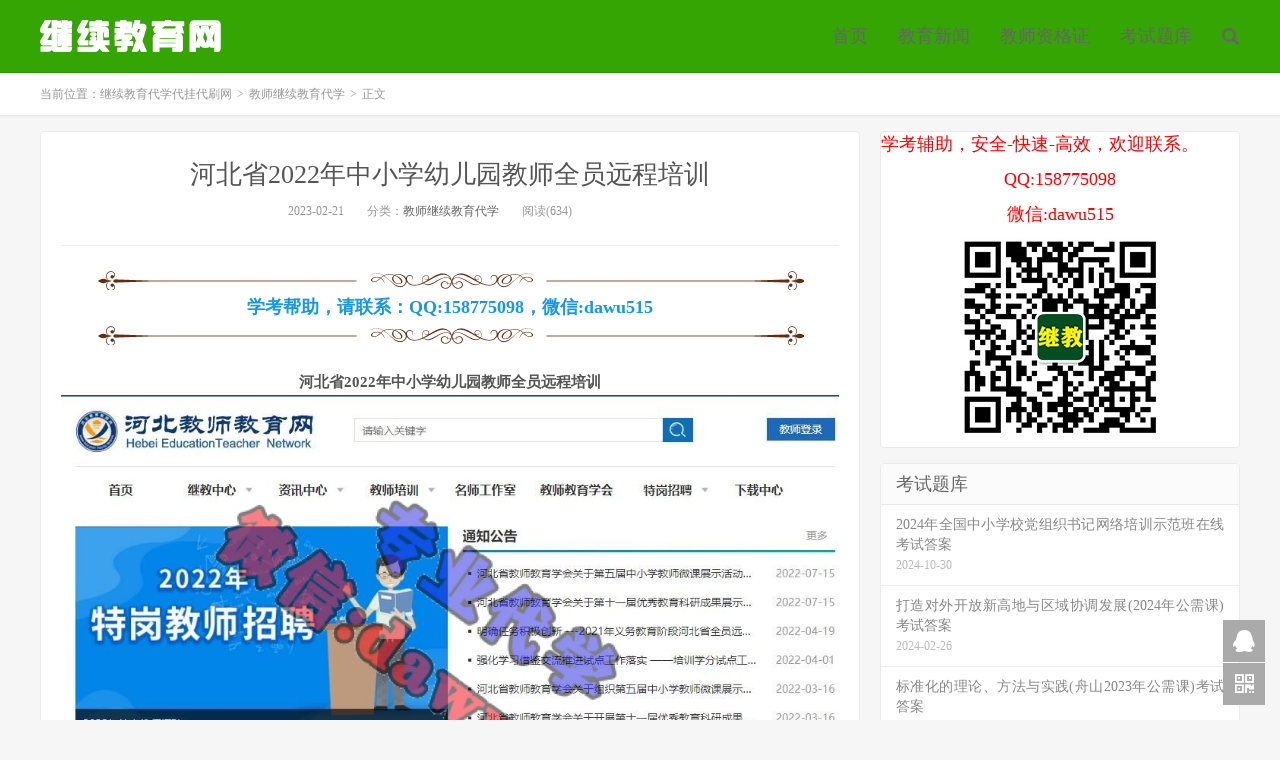

--- FILE ---
content_type: text/html; charset=UTF-8
request_url: https://www.9151.org/18465
body_size: 4810
content:
<!DOCTYPE HTML>
<html>
<head>
<meta charset="UTF-8">
<link rel="dns-prefetch" href="//apps.bdimg.com">
<meta http-equiv="X-UA-Compatible" content="IE=11,IE=10,IE=9,IE=8">
<meta name="viewport" content="width=device-width, initial-scale=1.0, user-scalable=0, minimum-scale=1.0, maximum-scale=1.0">
<meta name="apple-mobile-web-app-title" content="继续教育代学代挂代刷网">
<meta http-equiv="Cache-Control" content="no-siteapp">
<title>河北省2022年中小学幼儿园教师全员远程培训-继续教育代学代挂代刷网</title>
<link rel='stylesheet' id='_bootstrap-css'  href='https://www.9151.org/wp-content/themes/xuexi/css/bootstrap.min.css?ver=5.1' type='text/css' media='all' />
<link rel='stylesheet' id='_fontawesome-css'  href='https://www.9151.org/wp-content/themes/xuexi/css/font-awesome.min.css?ver=5.1' type='text/css' media='all' />
<link rel='stylesheet' id='_main-css'  href='https://www.9151.org/wp-content/themes/xuexi/css/main.css?ver=5.1' type='text/css' media='all' />
<script type='text/javascript'>
/* <![CDATA[ */
var IwNRCargs = {"rightclick":"Y","draganddrop":"Y"};
/* ]]> */
</script>
<script type='text/javascript' src='https://www.9151.org/wp-content/plugins/image-watermark/js/no-right-click.js?ver=1.6.5'></script>
<script type='text/javascript' src='https://www.9151.org/wp-content/themes/xuexi/js/libs/jquery.min.js?ver=5.1'></script>
<link rel="canonical" href="https://www.9151.org/18465" />
<meta name="keywords" content="中小学幼儿园教师全员远程培训, 河北省2022年中小学幼儿园教师全员远程培训, 河北省中小学幼儿园教师全员远程培训, 教师继续教育代学">
<meta name="description" content="河北省2022年中小学幼儿园教师全员远程培训">
<style>a:hover, .site-navbar li:hover > a, .site-navbar li.active a:hover, .site-navbar a:hover, .search-on .site-navbar li.navto-search a, .topbar a:hover, .site-nav li.current-menu-item > a, .site-nav li.current-menu-parent > a, .site-search-form a:hover, .branding-primary .btn:hover, .title .more a:hover, .excerpt h2 a:hover, .excerpt .meta a:hover, .excerpt-minic h2 a:hover, .excerpt-minic .meta a:hover, .article-content .wp-caption:hover .wp-caption-text, .article-content a, .article-nav a:hover, .relates a:hover, .widget_links li a:hover, .widget_categories li a:hover, .widget_ui_comments strong, .widget_ui_posts li a:hover .text, .widget_ui_posts .nopic .text:hover , .widget_meta ul a:hover, .tagcloud a:hover, .textwidget a, .textwidget a:hover, .sign h3, #navs .item li a, .url, .url:hover, .excerpt h2 a:hover span, .widget_ui_posts a:hover .text span, .widget-navcontent .item-01 li a:hover span, .excerpt-minic h2 a:hover span, .relates a:hover span{color: #2CDB87;}.btn-primary, .label-primary, .branding-primary, .post-copyright:hover, .article-tags a, .pagination ul > .active > a, .pagination ul > .active > span, .pagenav .current, .widget_ui_tags .items a:hover, .sign .close-link, .pagemenu li.active a, .pageheader, .resetpasssteps li.active, #navs h2, #navs nav, .btn-primary:hover, .btn-primary:focus, .btn-primary:active, .btn-primary.active, .open > .dropdown-toggle.btn-primary, .tag-clouds a:hover{background-color: #2CDB87;}.btn-primary, .search-input:focus, #bdcs .bdcs-search-form-input:focus, #submit, .plinks ul li a:hover,.btn-primary:hover, .btn-primary:focus, .btn-primary:active, .btn-primary.active, .open > .dropdown-toggle.btn-primary{border-color: #2CDB87;}.search-btn, .label-primary, #bdcs .bdcs-search-form-submit, #submit, .excerpt .cat{background-color: #2CDB87;}.excerpt .cat i{border-left-color:#2CDB87;}@media (max-width: 720px) {.site-navbar li.active a, .site-navbar li.active a:hover, .m-nav-show .m-icon-nav{color: #2CDB87;}}@media (max-width: 480px) {.pagination ul > li.next-page a{background-color:#2CDB87;}}.post-actions .action.action-like{background-color: #2CDB87;}.catleader h1{border-left-color: #2CDB87;}</style>
<!--HEADER_CODE_START-->
<meta name="baidu_union_verify" content="5bec617ad1283be808a4c8cf2b90c402">
<!--HEADER_CODE_END-->
<link rel="shortcut icon" href="https://www.9151.org/favicon.ico">
<!--[if lt IE 9]><script src="https://www.9151.org/wp-content/themes/xuexi/js/libs/html5.min.js"></script><![endif]-->
</head>
<body class="post-template-default single single-post postid-18465 single-format-standard nav_fixed m-excerpt-cat topbar-off site-layout-2 text-justify-on">
<header class="header">
	<div class="container">
		<div class="logo"><a href="https://www.9151.org" title="继续教育代学_中小学教师继续教育学时学分代学代挂代刷_专业技术人员继续教育代学_公需科目代学_专业课代学-继续教育代学网"><img src="https://www.9151.org/wp-content/uploads/2022/04/66.png" alt="继续教育代学_中小学教师继续教育学时学分代学代挂代刷_专业技术人员继续教育代学_公需科目代学_专业课代学-继续教育代学网">继续教育代学代挂代刷网</a></div>				<ul class="site-nav site-navbar">
			<li id="menu-item-38" class="menu-item menu-item-type-custom menu-item-object-custom menu-item-home menu-item-38"><a href="https://www.9151.org">首页</a></li>
<li id="menu-item-29" class="menu-item menu-item-type-taxonomy menu-item-object-category menu-item-29"><a href="https://www.9151.org/xinwen">教育新闻</a></li>
<li id="menu-item-35" class="menu-item menu-item-type-taxonomy menu-item-object-category menu-item-35"><a href="https://www.9151.org/zigezheng">教师资格证</a></li>
<li id="menu-item-4612" class="menu-item menu-item-type-taxonomy menu-item-object-category menu-item-4612"><a href="https://www.9151.org/tiku">考试题库</a></li>
							<li class="navto-search"><a href="javascript:;" class="search-show active"><i class="fa fa-search"></i></a></li>
					</ul>
						<i class="fa fa-bars m-icon-nav"></i>
			</div>
</header>
<div class="site-search">
	<div class="container">
		<form method="get" class="site-search-form" action="https://www.9151.org/" ><input class="search-input" name="s" type="text" placeholder="输入关键字" value=""><button class="search-btn" type="submit"><i class="fa fa-search"></i></button></form>	</div>
</div>	<div class="breadcrumbs">
		<div class="container">当前位置：<a href="https://www.9151.org">继续教育代学代挂代刷网</a> <small>></small> <a href="https://www.9151.org/jiaoshi">教师继续教育代学</a> <small>></small> 正文</div>
	</div>
<section class="container">
	<div class="content-wrap">
	<div class="content">
				<header class="article-header">
			<h1 class="article-title"><a href="https://www.9151.org/18465">河北省2022年中小学幼儿园教师全员远程培训</a></h1>
			<div class="article-meta">
				<span class="item">2023-02-21</span>
												<span class="item">分类：<a href="https://www.9151.org/jiaoshi" rel="category tag">教师继续教育代学</a></span>
				<span class="item post-views">阅读(634)</span>				
				<span class="item"></span>
			</div>
		</header>
				<article class="article-content">
			<div class="asb asb-post asb-post-01"><center><img src=https://www.9151.org/wp-content/uploads/2018/12/20160407194328_11274.png></img></center>
<strong><font color="#1697e8" size=4>学考帮助，请联系：QQ:158775098，微信:dawu515</font></strong>
<center><img src=https://www.9151.org/wp-content/uploads/2018/12/20160407194328_11274.png></img></center></div>			<p style="text-align: center;"><strong>河北省2022年中小学幼儿园教师全员远程培训</strong><strong><img class="alignnone size-full wp-image-18466 aligncenter" src="https://www.9151.org/wp-content/uploads/2023/02/6-1.jpg" alt="" width="1024" height="599" srcset="https://www.9151.org/wp-content/uploads/2023/02/6-1.jpg 1024w, https://www.9151.org/wp-content/uploads/2023/02/6-1-300x175.jpg 300w, https://www.9151.org/wp-content/uploads/2023/02/6-1-768x449.jpg 768w" sizes="(max-width: 1024px) 100vw, 1024px" /></strong></p>
		</article>
		
			<hr>
        </font>
		<hr>
		</font>
		<hr>
		
										<div class="post-copyright">本文链接：<a href="https://www.9151.org">继续教育代学代挂代刷网</a> &raquo; <a href="https://www.9151.org/18465">河北省2022年中小学幼儿园教师全员远程培训</a> <a href="https://www.9151.org/18465">https://www.9151.org/18465</a>  </div>		
					<div class="action-share"></div>
		
		<div class="article-tags">标签：<a href="https://www.9151.org/tag/%e4%b8%ad%e5%b0%8f%e5%ad%a6%e5%b9%bc%e5%84%bf%e5%9b%ad%e6%95%99%e5%b8%88%e5%85%a8%e5%91%98%e8%bf%9c%e7%a8%8b%e5%9f%b9%e8%ae%ad" rel="tag">中小学幼儿园教师全员远程培训</a><a href="https://www.9151.org/tag/%e6%b2%b3%e5%8c%97%e7%9c%812022%e5%b9%b4%e4%b8%ad%e5%b0%8f%e5%ad%a6%e5%b9%bc%e5%84%bf%e5%9b%ad%e6%95%99%e5%b8%88%e5%85%a8%e5%91%98%e8%bf%9c%e7%a8%8b%e5%9f%b9%e8%ae%ad" rel="tag">河北省2022年中小学幼儿园教师全员远程培训</a><a href="https://www.9151.org/tag/%e6%b2%b3%e5%8c%97%e7%9c%81%e4%b8%ad%e5%b0%8f%e5%ad%a6%e5%b9%bc%e5%84%bf%e5%9b%ad%e6%95%99%e5%b8%88%e5%85%a8%e5%91%98%e8%bf%9c%e7%a8%8b%e5%9f%b9%e8%ae%ad" rel="tag">河北省中小学幼儿园教师全员远程培训</a></div>
		
		
		            <nav class="article-nav">
                <span class="article-nav-prev">上一篇<br><a href="https://www.9151.org/18463" rel="prev">“国培计划（2022）”-甘肃省信息技术省级推进学校骨干教师信息化教学创新能力提升培训项目</a></span>
                <span class="article-nav-next">下一篇<br><a href="https://www.9151.org/18467" rel="next">补学河北省2021年全员远程培训项目</a></span>
            </nav>
        
		<div class="asb asb-post asb-post-02"><center><img src=https://www.9151.org/wp-content/uploads/2018/12/20160407194328_11274.png></img></center>
<strong><font color="#1697e8" size=4>学考帮助，请联系：QQ:158775098，微信:dawu515</font></strong>
<center><img src=https://www.9151.org/wp-content/uploads/2018/12/20160407194328_11274.png></img></center></div>		<div class="relates relates-thumb"><div class="title"><h3>相关推荐</h3></div><ul><li><a href="https://www.9151.org/639"><img data-src="https://www.9151.org/wp-content/uploads/2019/04/3.jpg" alt="阜阳市2018—2019学年度中小学幼儿园教师全员远程培训项目学习代学-继续教育代学代挂代刷网" src="https://www.9151.org/wp-content/themes/xuexi/img/thumbnail.png" class="thumb"></a><a href="https://www.9151.org/639">阜阳市2018—2019学年度中小学幼儿园教师全员远程培训项目学习代学</a></li><li><a href="https://www.9151.org/20043"><img data-src="https://www.9151.org/wp-content/uploads/2025/11/11.png" alt="2025年平顶山市中小学（幼儿园）教师“十四五”校本研修专项培训（宝丰县）-继续教育代学代挂代刷网" src="https://www.9151.org/wp-content/themes/xuexi/img/thumbnail.png" class="thumb"></a><a href="https://www.9151.org/20043">2025年平顶山市中小学（幼儿园）教师“十四五”校本研修专项培训（宝丰县）</a></li><li><a href="https://www.9151.org/20041"><img data-src="https://www.9151.org/wp-content/uploads/2025/11/10.png" alt="“ 国培计划（2025）”—内蒙古自治区中小学教师信息技术应用能力提升工程-继续教育代学代挂代刷网" src="https://www.9151.org/wp-content/themes/xuexi/img/thumbnail.png" class="thumb"></a><a href="https://www.9151.org/20041">“ 国培计划（2025）”—内蒙古自治区中小学教师信息技术应用能力提升工程</a></li><li><a href="https://www.9151.org/20039"><img data-src="https://www.9151.org/wp-content/uploads/2025/11/9.png" alt="25年下鄞州区幼儿园语言领域课程实施能力提升初级培训班-继续教育代学代挂代刷网" src="https://www.9151.org/wp-content/themes/xuexi/img/thumbnail.png" class="thumb"></a><a href="https://www.9151.org/20039">25年下鄞州区幼儿园语言领域课程实施能力提升初级培训班</a></li><li><a href="https://www.9151.org/20037"><img data-src="https://www.9151.org/wp-content/uploads/2025/11/8.png" alt="“国培计划（ 2025 ）”——重庆市基础教育名师培养对象培训（初中心理健康）-继续教育代学代挂代刷网" src="https://www.9151.org/wp-content/themes/xuexi/img/thumbnail.png" class="thumb"></a><a href="https://www.9151.org/20037">“国培计划（ 2025 ）”——重庆市基础教育名师培养对象培训（初中心理健康）</a></li><li><a href="https://www.9151.org/20035"><img data-src="https://www.9151.org/wp-content/uploads/2025/11/7.png" alt="2025年平顶山市中小学（幼儿园）教师“十四五”校本研修专项培训（鲁山县）-继续教育代学代挂代刷网" src="https://www.9151.org/wp-content/themes/xuexi/img/thumbnail.png" class="thumb"></a><a href="https://www.9151.org/20035">2025年平顶山市中小学（幼儿园）教师“十四五”校本研修专项培训（鲁山县）</a></li><li><a href="https://www.9151.org/20033"><img data-src="https://www.9151.org/wp-content/uploads/2025/11/6.png" alt="“国培计划（2025）”——重庆市农村教师学科素养提升培训（小学英语）（二师）-继续教育代学代挂代刷网" src="https://www.9151.org/wp-content/themes/xuexi/img/thumbnail.png" class="thumb"></a><a href="https://www.9151.org/20033">“国培计划（2025）”——重庆市农村教师学科素养提升培训（小学英语）（二师）</a></li><li><a href="https://www.9151.org/20031"><img data-src="https://www.9151.org/wp-content/uploads/2025/11/5.png" alt="2025年杨浦区中小学教师人工智能赋能教学创新实践在线培训课程-继续教育代学代挂代刷网" src="https://www.9151.org/wp-content/themes/xuexi/img/thumbnail.png" class="thumb"></a><a href="https://www.9151.org/20031">2025年杨浦区中小学教师人工智能赋能教学创新实践在线培训课程</a></li></ul></div>					</div>
	</div>
	<div class="sidebar">
<div class="widget widget_ui_asb"><div class="item"><font color=red size=4>学考辅助，安全-快速-高效，欢迎联系。<p><p>

<center>QQ:158775098<p><p>
微信:dawu515<p>
</font>
<p>

<img src="https://www.9151.org/wei.png"> </center></div></div><div class="widget widget_ui_posts"><h3>考试题库</h3><ul class="nopic"><li><a href="https://www.9151.org/19791"><span class="text">2024年全国中小学校党组织书记网络培训示范班在线考试答案</span><span class="muted">2024-10-30</span></a></li>
<li><a href="https://www.9151.org/19222"><span class="text">打造对外开放新高地与区域协调发展(2024年公需课)考试答案</span><span class="muted">2024-02-26</span></a></li>
<li><a href="https://www.9151.org/19107"><span class="text">标准化的理论、方法与实践(舟山2023年公需课)考试答案</span><span class="muted">2023-12-25</span></a></li>
<li><a href="https://www.9151.org/19069"><span class="text">2023下半年全国大学生预备党员网络培训班在线考试参考答案</span><span class="muted">2023-11-22</span></a></li>
<li><a href="https://www.9151.org/19000"><span class="text">重庆市2023年度普法考试参考答案</span><span class="muted">2023-11-13</span></a></li>
<li><a href="https://www.9151.org/18239"><span class="text">【信息技术与学科教学融合培训（50学时）】在线考试答案</span><span class="muted">2022-08-25</span></a></li>
<li><a href="https://www.9151.org/18238"><span class="text">【班主任工作提升专题培训（25学时）】在线考试答案</span><span class="muted">2022-08-25</span></a></li>
<li><a href="https://www.9151.org/18237"><span class="text">【师德师风教育专题培训（25学时）】在线考试答案</span><span class="muted">2022-08-25</span></a></li>
<li><a href="https://www.9151.org/18236"><span class="text">【“双减”背景下学校教育生态重构专题（50学时）】在线考试答案</span><span class="muted">2022-08-25</span></a></li>
<li><a href="https://www.9151.org/18235"><span class="text">学科教学能力提升（50学时）】在线考试答案</span><span class="muted">2022-08-25</span></a></li>
</ul></div>		<div class="widget widget_recent_entries">		<h3>考试题库</h3>		<ul>
					<li>
				<a href="https://www.9151.org/20043">2025年平顶山市中小学（幼儿园）教师“十四五”校本研修专项培训（宝丰县）</a>
						</li>
					<li>
				<a href="https://www.9151.org/20041">“ 国培计划（2025）”—内蒙古自治区中小学教师信息技术应用能力提升工程</a>
						</li>
					<li>
				<a href="https://www.9151.org/20039">25年下鄞州区幼儿园语言领域课程实施能力提升初级培训班</a>
						</li>
					<li>
				<a href="https://www.9151.org/20037">“国培计划（ 2025 ）”——重庆市基础教育名师培养对象培训（初中心理健康）</a>
						</li>
					<li>
				<a href="https://www.9151.org/20035">2025年平顶山市中小学（幼儿园）教师“十四五”校本研修专项培训（鲁山县）</a>
						</li>
					<li>
				<a href="https://www.9151.org/20033">“国培计划（2025）”——重庆市农村教师学科素养提升培训（小学英语）（二师）</a>
						</li>
					<li>
				<a href="https://www.9151.org/20031">2025年杨浦区中小学教师人工智能赋能教学创新实践在线培训课程</a>
						</li>
					<li>
				<a href="https://www.9151.org/20029">上海市长宁区2025年度教师课程培训</a>
						</li>
					<li>
				<a href="https://www.9151.org/20027">岳阳市中职教师网络研修（2022年、2023年补修）</a>
						</li>
					<li>
				<a href="https://www.9151.org/20025">2025 年义教薄改-万名优秀中青年教师培育网络研修（平顶山学院）</a>
						</li>
				</ul>
		</div>		</div></section>


<footer class="footer">
	<div class="container">
					<div class="flinks">
							</div>
						<p>&copy; 2026 <a href="https://www.9151.org">继续教育网</a> &nbsp; <a href="https://www.9151.org" target="_blank">继续教育代学</a>

</p>
		<script type="text/javascript" src="https://www.9151.org/tj.js" ></script>	</div>
</footer>


<div class="rollbar rollbar-rb"><ul><li><a target="_blank" href="http://wpa.qq.com/msgrd?v=3&uin=158775098&site=qq&menu=yes"><i class="fa fa-qq"></i><span>QQ:158775098</span></a><h6>QQ:158775098<i></i></h6></li><li class="rollbar-qrcode"><a href="javascript:;"><i class="fa fa-qrcode"></i><span>微信:dawu515</span></a><h6>关注微信<img src="https://www.9151.org/wei.jpg"><i></i></h6></li><li class="rollbar-totop"><a href="javascript:(scrollTo());"><i class="fa fa-angle-up"></i><span>回顶</span></a><h6>回顶部<i></i></h6></li></ul></div>
<script>
window.jsui={
	www: 'https://www.9151.org',
	uri: 'https://www.9151.org/wp-content/themes/xuexi',
	ver: '5.1',
	roll: ["1","2"],
	ajaxpager: '2',
	url_rp: 'https://www.9151.org/daan'
};
</script>
<script type='text/javascript' src='https://www.9151.org/wp-content/themes/xuexi/js/libs/bootstrap.min.js?ver=5.1'></script>
<script type='text/javascript' src='https://www.9151.org/wp-content/themes/xuexi/js/loader.js?ver=5.1'></script>
<script type='text/javascript' src='https://www.9151.org/wp-includes/js/wp-embed.min.js?ver=4.8.25'></script>
</body>
</html>